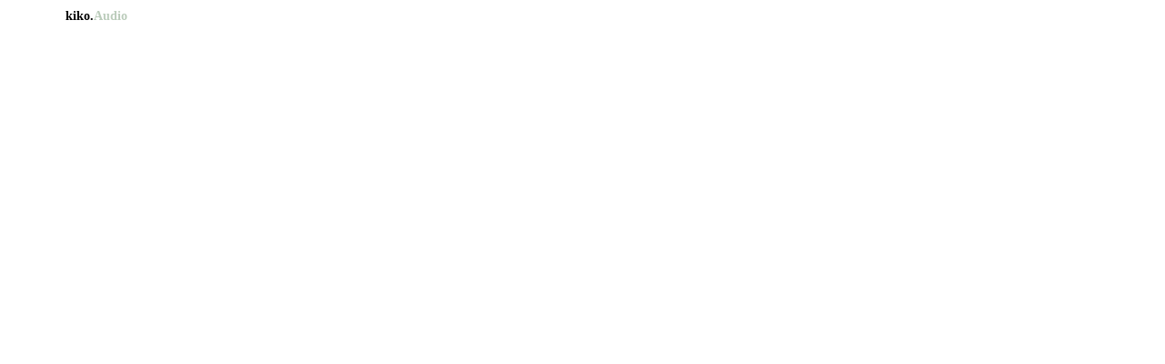

--- FILE ---
content_type: text/html; charset=UTF-8
request_url: http://kikojazz.net/title.php?p=Audio
body_size: 290
content:
<html><head><title>kikoRaw  | title</title><meta http-equiv="Content-Type" content="text/html; charset=iso-8859-1"><link href="kikoRaw.css" rel="stylesheet" type="text/css"><link href="../kikoRaw.css" rel="stylesheet" type="text/css"></head><body><table width="90%" border="0" align="center" cellpadding="0" cellspacing="0">  <tr>    <td height="40" valign="top"><span class="head1">kiko.</span><span class="head1green">Audio</span></td>  </tr></table></body></html>

--- FILE ---
content_type: text/css
request_url: http://kikojazz.net/kikoRaw.css
body_size: 306
content:
.head1 {	font-family: Univers-Condensed, "Arial Narrow";	font-size: 14px;	line-height: 20px;	color: #000000;	font-weight: bold;}.head1green {	font-family: Univers-Condensed, "Arial Narrow";	color: bbccbb;	font-size: 14px;	line-height: 16px;	font-weight: bold;}.head1white {	font-family: Univers-Condensed, "Arial Narrow";	font-size: 14px;	line-height: 16px;	color: #FFFFFF;	font-weight: bold;}.plain {	font-family: Verdana, Arial, Helvetica, sans-serif;	font-size: 10px;	line-height: 16px;	color: #000000;	font-weight: normal;}.plaingreen {	font-family: Verdana, Arial, Helvetica, sans-serif;	font-size: 10px;	line-height: 16px;	color: BBCCBB;}.plainwhite {	font-family: Verdana, Arial, Helvetica, sans-serif;	font-size: 10px;	line-height: 16px;	color: #FFFFFF;}.big {	font-family: Arial, Helvetica, sans-serif;	font-size: 36px;	color: #FFFFFF;	font-weight: bold;	text-transform: uppercase;}.plainitalic {	font-family: Verdana, Arial, Helvetica, sans-serif;	font-size: 10px;	font-style: italic;	line-height: 16px;	font-weight: normal;	color: #000000;}.plainbold {	font-family: Verdana, Arial, Helvetica, sans-serif;	font-size: 10px;	line-height: 16px;	font-weight: bold;	color: #000000;}